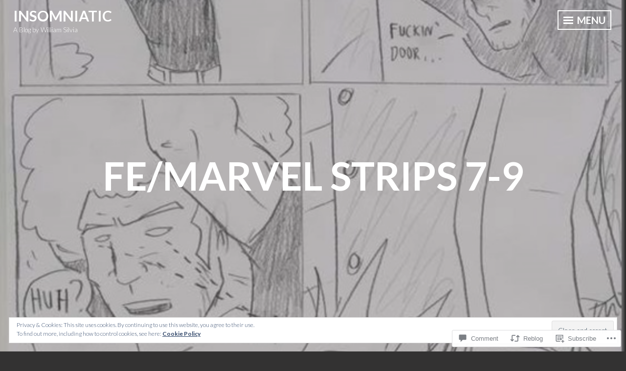

--- FILE ---
content_type: text/javascript; charset=utf-8
request_url: https://www.goodreads.com/review/custom_widget/5460689.Goodreads:%20currently-reading?cover_position=&cover_size=small&num_books=5&order=d&shelf=currently-reading&sort=date_added&widget_bg_transparent=&widget_id=5460689_currently_reading
body_size: 1433
content:
  var widget_code = '  <div class=\"gr_custom_container_5460689_currently_reading\">\n    <h2 class=\"gr_custom_header_5460689_currently_reading\">\n    <a style=\"text-decoration: none;\" rel=\"nofollow\" href=\"https://www.goodreads.com/review/list/5460689-bill-silvia?shelf=currently-reading&amp;utm_medium=api&amp;utm_source=custom_widget\">Goodreads: currently-reading<\/a>\n    <\/h2>\n      <div class=\"gr_custom_each_container_5460689_currently_reading\">\n          <div class=\"gr_custom_book_container_5460689_currently_reading\">\n            <a title=\"Lives in Limbo: Undocumented and Coming of Age in America\" rel=\"nofollow\" href=\"https://www.goodreads.com/review/show/2752002347?utm_medium=api&amp;utm_source=custom_widget\"><img alt=\"Lives in Limbo: Undocumented and Coming of Age in America\" border=\"0\" src=\"https://i.gr-assets.com/images/S/compressed.photo.goodreads.com/books/1452048541l/28460266._SX50_.jpg\" /><\/a>\n          <\/div>\n          <div class=\"gr_custom_rating_5460689_currently_reading\">\n            <span class=\" staticStars notranslate\"><img src=\"https://s.gr-assets.com/images/layout/gr_red_star_inactive.png\" /><img alt=\"\" src=\"https://s.gr-assets.com/images/layout/gr_red_star_inactive.png\" /><img alt=\"\" src=\"https://s.gr-assets.com/images/layout/gr_red_star_inactive.png\" /><img alt=\"\" src=\"https://s.gr-assets.com/images/layout/gr_red_star_inactive.png\" /><img alt=\"\" src=\"https://s.gr-assets.com/images/layout/gr_red_star_inactive.png\" /><\/span>\n          <\/div>\n          <div class=\"gr_custom_title_5460689_currently_reading\">\n            <a rel=\"nofollow\" href=\"https://www.goodreads.com/review/show/2752002347?utm_medium=api&amp;utm_source=custom_widget\">Lives in Limbo: Undocumented and Coming of Age in America<\/a>\n          <\/div>\n          <div class=\"gr_custom_author_5460689_currently_reading\">\n            by <a rel=\"nofollow\" href=\"https://www.goodreads.com/author/show/13929345.Roberto_G_Gonzales\">Roberto G. Gonzales<\/a>\n          <\/div>\n      <\/div>\n      <div class=\"gr_custom_each_container_5460689_currently_reading\">\n          <div class=\"gr_custom_book_container_5460689_currently_reading\">\n            <a title=\"Escaping Salem: The Other Witch Hunt of 1692 (New Narratives in American History)\" rel=\"nofollow\" href=\"https://www.goodreads.com/review/show/2593130541?utm_medium=api&amp;utm_source=custom_widget\"><img alt=\"Escaping Salem: The Other Witch Hunt of 1692\" border=\"0\" src=\"https://i.gr-assets.com/images/S/compressed.photo.goodreads.com/books/1387750867l/13018488._SX50_.jpg\" /><\/a>\n          <\/div>\n          <div class=\"gr_custom_rating_5460689_currently_reading\">\n            <span class=\" staticStars notranslate\"><img src=\"https://s.gr-assets.com/images/layout/gr_red_star_inactive.png\" /><img alt=\"\" src=\"https://s.gr-assets.com/images/layout/gr_red_star_inactive.png\" /><img alt=\"\" src=\"https://s.gr-assets.com/images/layout/gr_red_star_inactive.png\" /><img alt=\"\" src=\"https://s.gr-assets.com/images/layout/gr_red_star_inactive.png\" /><img alt=\"\" src=\"https://s.gr-assets.com/images/layout/gr_red_star_inactive.png\" /><\/span>\n          <\/div>\n          <div class=\"gr_custom_title_5460689_currently_reading\">\n            <a rel=\"nofollow\" href=\"https://www.goodreads.com/review/show/2593130541?utm_medium=api&amp;utm_source=custom_widget\">Escaping Salem: The Other Witch Hunt of 1692<\/a>\n          <\/div>\n          <div class=\"gr_custom_author_5460689_currently_reading\">\n            by <a rel=\"nofollow\" href=\"https://www.goodreads.com/author/show/458864.Richard_Godbeer\">Richard Godbeer<\/a>\n          <\/div>\n      <\/div>\n      <div class=\"gr_custom_each_container_5460689_currently_reading\">\n          <div class=\"gr_custom_book_container_5460689_currently_reading\">\n            <a title=\"Falcon Quinn and the Black Mirror\" rel=\"nofollow\" href=\"https://www.goodreads.com/review/show/2576685101?utm_medium=api&amp;utm_source=custom_widget\"><img alt=\"Falcon Quinn and the Black Mirror\" border=\"0\" src=\"https://i.gr-assets.com/images/S/compressed.photo.goodreads.com/books/1677800077l/8700971._SY75_.jpg\" /><\/a>\n          <\/div>\n          <div class=\"gr_custom_rating_5460689_currently_reading\">\n            <span class=\" staticStars notranslate\"><img src=\"https://s.gr-assets.com/images/layout/gr_red_star_inactive.png\" /><img alt=\"\" src=\"https://s.gr-assets.com/images/layout/gr_red_star_inactive.png\" /><img alt=\"\" src=\"https://s.gr-assets.com/images/layout/gr_red_star_inactive.png\" /><img alt=\"\" src=\"https://s.gr-assets.com/images/layout/gr_red_star_inactive.png\" /><img alt=\"\" src=\"https://s.gr-assets.com/images/layout/gr_red_star_inactive.png\" /><\/span>\n          <\/div>\n          <div class=\"gr_custom_title_5460689_currently_reading\">\n            <a rel=\"nofollow\" href=\"https://www.goodreads.com/review/show/2576685101?utm_medium=api&amp;utm_source=custom_widget\">Falcon Quinn and the Black Mirror<\/a>\n          <\/div>\n          <div class=\"gr_custom_author_5460689_currently_reading\">\n            by <a rel=\"nofollow\" href=\"https://www.goodreads.com/author/show/30973.Jennifer_Finney_Boylan\">Jennifer Finney Boylan<\/a>\n          <\/div>\n      <\/div>\n      <div class=\"gr_custom_each_container_5460689_currently_reading\">\n          <div class=\"gr_custom_book_container_5460689_currently_reading\">\n            <a title=\"Healing from Infidelity: The Divorce Busting® Guide to Rebuilding Your Marriage After an Affair\" rel=\"nofollow\" href=\"https://www.goodreads.com/review/show/2542665375?utm_medium=api&amp;utm_source=custom_widget\"><img alt=\"Healing from Infidelity: The Divorce Busting® Guide to Rebuilding Your Marriage After an Affair\" border=\"0\" src=\"https://i.gr-assets.com/images/S/compressed.photo.goodreads.com/books/1484544090l/33866720._SY75_.jpg\" /><\/a>\n          <\/div>\n          <div class=\"gr_custom_rating_5460689_currently_reading\">\n            <span class=\" staticStars notranslate\"><img src=\"https://s.gr-assets.com/images/layout/gr_red_star_inactive.png\" /><img alt=\"\" src=\"https://s.gr-assets.com/images/layout/gr_red_star_inactive.png\" /><img alt=\"\" src=\"https://s.gr-assets.com/images/layout/gr_red_star_inactive.png\" /><img alt=\"\" src=\"https://s.gr-assets.com/images/layout/gr_red_star_inactive.png\" /><img alt=\"\" src=\"https://s.gr-assets.com/images/layout/gr_red_star_inactive.png\" /><\/span>\n          <\/div>\n          <div class=\"gr_custom_title_5460689_currently_reading\">\n            <a rel=\"nofollow\" href=\"https://www.goodreads.com/review/show/2542665375?utm_medium=api&amp;utm_source=custom_widget\">Healing from Infidelity: The Divorce Busting® Guide to Rebuilding Your Marriage After an Affair<\/a>\n          <\/div>\n          <div class=\"gr_custom_author_5460689_currently_reading\">\n            by <a rel=\"nofollow\" href=\"https://www.goodreads.com/author/show/182666.Michele_Weiner_Davis\">Michele Weiner-Davis<\/a>\n          <\/div>\n      <\/div>\n      <div class=\"gr_custom_each_container_5460689_currently_reading\">\n          <div class=\"gr_custom_book_container_5460689_currently_reading\">\n            <a title=\"Rocket Fuel: Some of the Best From Tor.com Non-Fiction\" rel=\"nofollow\" href=\"https://www.goodreads.com/review/show/2488944091?utm_medium=api&amp;utm_source=custom_widget\"><img alt=\"Rocket Fuel: Some of the Best From Tor.com Non-Fiction\" border=\"0\" src=\"https://i.gr-assets.com/images/S/compressed.photo.goodreads.com/books/1531908570l/40862113._SY75_.jpg\" /><\/a>\n          <\/div>\n          <div class=\"gr_custom_rating_5460689_currently_reading\">\n            <span class=\" staticStars notranslate\"><img src=\"https://s.gr-assets.com/images/layout/gr_red_star_inactive.png\" /><img alt=\"\" src=\"https://s.gr-assets.com/images/layout/gr_red_star_inactive.png\" /><img alt=\"\" src=\"https://s.gr-assets.com/images/layout/gr_red_star_inactive.png\" /><img alt=\"\" src=\"https://s.gr-assets.com/images/layout/gr_red_star_inactive.png\" /><img alt=\"\" src=\"https://s.gr-assets.com/images/layout/gr_red_star_inactive.png\" /><\/span>\n          <\/div>\n          <div class=\"gr_custom_title_5460689_currently_reading\">\n            <a rel=\"nofollow\" href=\"https://www.goodreads.com/review/show/2488944091?utm_medium=api&amp;utm_source=custom_widget\">Rocket Fuel: Some of the Best From Tor.com Non-Fiction<\/a>\n          <\/div>\n          <div class=\"gr_custom_author_5460689_currently_reading\">\n            by <a rel=\"nofollow\" href=\"https://www.goodreads.com/author/show/18169899.Bridget_McGovern\">Bridget McGovern<\/a>\n          <\/div>\n      <\/div>\n  <br style=\"clear: both\"/>\n  <center>\n    <a rel=\"nofollow\" href=\"https://www.goodreads.com/\"><img alt=\"goodreads.com\" style=\"border:0\" src=\"https://s.gr-assets.com/images/widget/widget_logo.gif\" /><\/a>\n  <\/center>\n  <noscript>\n    Share <a rel=\"nofollow\" href=\"https://www.goodreads.com/\">book reviews<\/a> and ratings with Bill, and even join a <a rel=\"nofollow\" href=\"https://www.goodreads.com/group\">book club<\/a> on Goodreads.\n  <\/noscript>\n  <\/div>\n'
  var widget_div = document.getElementById('gr_custom_widget_5460689_currently_reading')
  if (widget_div) {
    widget_div.innerHTML = widget_code
  }
  else {
    document.write(widget_code)
  }
